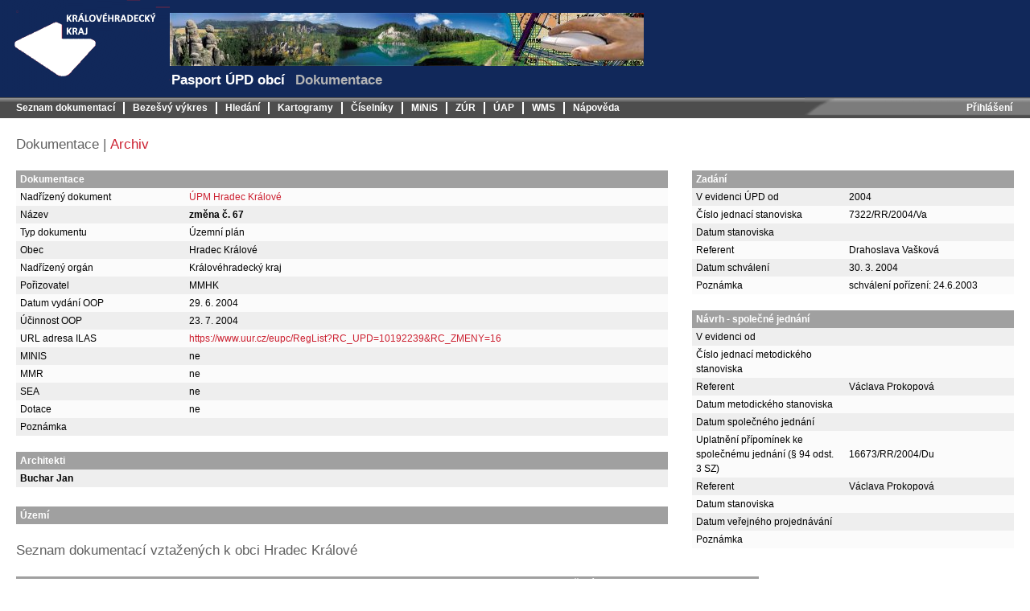

--- FILE ---
content_type: text/html; charset=utf-8
request_url: https://up.khk.cz/upd/dokumentace/detail/110658?dokumentaceDetailGrid-orderColumn=predano&dokumentaceDetailGrid-page=2
body_size: 4515
content:
<!DOCTYPE html>
<html>
	<head>
		<meta http-equiv="Content-Type" content="text/html; charset=utf-8">
		<meta http-equiv="X-UA-Compatible" content="IE=edge">

		<meta name="description" content="Pasport ÚPD obcí">

		<title>Dokumentace | Pasport ÚPD obcí</title>

		<link rel="stylesheet" media="screen,projection,tv" href="/upd/css/DatePicker/dateInput.css" type="text/css">
		<link rel="stylesheet" media="screen,projection,tv" href="/upd/css/grid.css" type="text/css">
		<link rel="stylesheet" media="screen,projection,tv" href="/upd/css/screen.css" type="text/css">
		<link rel="stylesheet" media="print" href="/upd/css/print.css" type="text/css">
		<!--<link rel="stylesheet" media="screen,projection,tv" href="/upd/css/jquery.lightbox-0.5.css" type="text/css">-->
		<!--<link rel="stylesheet" media="screen,projection,tv" href="/upd/css/zoombox.css"  type="text/css">-->
		<link rel="stylesheet" media="screen,projection,tv" href="https://ajax.googleapis.com/ajax/libs/jqueryui/1.8/themes/blitzer/jquery-ui.css">
		<link rel="shortcut icon" href="/upd/favicon.ico" type="image/x-icon">
		
	</head>

	<body>
		<div id="header">
			<div id="logo">
				<a href="/">
					<img src="/upd/images/logo.gif" alt="Pasport ÚPD obcí">
				</a>
			</div>
			<div id="banner">
				<img src="/upd/images/banner.jpg" alt="Pasport ÚPD obcí">
				<div></div>
				<h1 id="title">Pasport ÚPD obcí</h1>
				<h2 id="subtitle">Dokumentace</h2>
			</div>
			<div class="messages">
			</div>
		</div>
		<div class="clear"></div>
		<div id="menu">
			<div class="main">
				<ul>





<li>
			<a href="/upd/seznam/">
					Seznam dokumentací
			</a>
</li>
		  
<li>
			<a href="/upd/bezesvy-vykres/" target="mapa">
					Bezešvý výkres
			</a>
</li>
		  
<li>
			<a href="/upd/hledani/evidence">
					Hledání
			</a>
</li>
		  
<li>
			<a href="/upd/kartogramy">
					Kartogramy
			</a>
</li>
		  
<li>
			<a href="/upd/cisleniky/architekti">
					Číselníky
			</a>
</li>
		  
<li>
			<a href="http://old.hydrosoft.cz/produkty/minis-ke-stazeni" target="ext">
					MiNiS
			</a>
</li>
		  
<li>
			<a href="/upd/zur">
					ZÚR
			</a>
</li>
		  
<li>
			<a href="/upd/uap">
					ÚAP
			</a>
</li>
		  
<li>
			<a href="/upd/wms">
					WMS
			</a>
</li>
		  
<li>
			<a href="/upd/napoveda/portal/">
					Nápověda
			</a>
</li>
		
				</ul>
			</div>
			<div class="login">
				<ul>





		  
		  
		  
<li>
			<a href="/upd/uzivatel/prihlaseni">
					Přihlášení
			</a>
</li>
		
				</ul>
			</div>
		</div>
		<div class="clear"></div>

		<div id="main">
			<h3>		Dokumentace
	 | 
		<a href="/upd/dokumentace/detail/110658?type=archiv&amp;dokumentaceDetailGrid-orderColumn=predano&amp;dokumentaceDetailGrid-page=2">Archiv</a>
	
</h3>
			<div id="content">
<div class="columns">
	<div class="left-column">
<div class="left-column-width">
	<table>
		<thead>
			<tr>
				<th colspan="2">Dokumentace</th>
				<th class="icon"></th>
				<th class="icon"></th>
			</tr>
		</thead>
		<tbody>
			<tr>
				<td>Nadřízený dokument</td>
				<td>
					<a href="/upd/dokumentace/detail/110362">ÚPM Hradec Králové</a>
				</td>
				<td class="icon"></td>
				<td class="icon"></td>
			</tr>
			<tr class="odd">
				<td>Název</td>
				<td>
					<strong>změna č. 67</strong>
				</td>
				<td class="icon"></td>
				<td class="icon"></td>
			</tr>
			<tr>
				<td>Typ dokumentu</td>
				<td>Územní plán</td>
				<td class="icon"></td>
				<td class="icon"></td>
			</tr>
			<tr class="odd">
				<td>Obec</td>
				<td>Hradec Králové</td>
				<td class="icon"></td>
				<td class="icon"></td>
			</tr>
			<tr>
				<td>Nadřízený orgán</td>
				<td>Královéhradecký kraj</td>
				<td class="icon"></td>
				<td class="icon"></td>
			</tr>
			<tr class="odd">
				<td>Pořizovatel</td>
				<td>MMHK</td>
				<td class="icon"></td>
				<td class="icon"></td>
			</tr>
			<tr>
				<td>Datum vydání OOP</td>
				<td>29. 6. 2004</td>
				<td class="icon"></td>
				<td class="icon"></td>
			</tr>
			<tr class="odd">
				<td>Účinnost OOP</td>
				<td>23. 7. 2004</td>
				<td class="icon"></td>
				<td class="icon"></td>
			</tr>
			<tr>
				<td>URL adresa ILAS</td>
				<td>
					<a href="https://www.uur.cz/eupc/RegList?RC_UPD=10192239&amp;RC_ZMENY=16" target="ilas">https://www.uur.cz/eupc/RegList?RC_UPD=10192239&amp;RC_ZMENY=16</a>
				</td>
				<td class="icon"></td>
				<td class="icon"></td>
			</tr>
			<tr class="odd">
				<td>MINIS</td>
				<td>ne</td>
				<td class="icon"></td>
				<td class="icon"></td>
			</tr>
			<tr>
				<td>MMR</td>
				<td>ne</td>
				<td class="icon"></td>
				<td class="icon"></td>
			</tr>
			<tr class="odd">
				<td>SEA</td>
				<td>ne</td>
				<td class="icon"></td>
				<td class="icon"></td>
			</tr>
			<tr>
				<td>Dotace</td>
				<td>ne</td>
				<td class="icon"></td>
				<td class="icon"></td>
			</tr>
			<!-- nahrazuje -->
			<!-- nahrazena -->
			<tr class="odd">
				<td>Poznámka</td>
				<td></td>
				<td class="icon"></td>
				<td class="icon"></td>
			</tr>
		</tbody>
	</table>
</div>

<table>
	<thead>
		<tr>
			<th>Architekti</th>
			<th class="icon"></th>
			<th class="icon"></th>
		</tr>
	</thead>
	<tbody>
			<tr class="odd">
				<td>
					<strong>Buchar Jan</strong>
				</td>
				<td class="icon"></td>
				<td class="icon"></td>
			</tr>
	</tbody>
	<tfoot>
		<tr>
			<td colspan="3">
				
			</td>
		</tr>
	</tfoot>
</table>

<table>
	<thead>
		<tr>
			<th>Území</th>
			<th class="icon"></th>
			<th class="icon"></th>
		</tr>
	</thead>
	<tbody>
	</tbody>
	<!--<tfoot>
	    <tr>
		<td colspan="3">
    </td>
</tr>
</tfoot>-->
</table>






<h3>Seznam dokumentací vztažených k obci Hradec Králové</h3>
<div id="snippet--dokumentaceDetail"><div class="grid" data-grid-name="dokumentaceDetailGrid">

<div id="snippet-dokumentaceDetailGrid-rows">











	
	

<form action="/upd/dokumentace/detail/110658?dokumentaceDetailGrid-orderColumn=predano&amp;dokumentaceDetailGrid-page=2" method="post" id="frm-dokumentaceDetailGrid-form" class="ajax">


	<table>
	<thead>
	<tr class="grid-columns">
			<th class="grid-col-obec">
					<a href="/upd/dokumentace/detail/110658?dokumentaceDetailGrid-orderColumn=obec&amp;dokumentaceDetailGrid-page=2&amp;do=dokumentaceDetailGrid-sort" class="ajax">Obec</a>
						<span class="grid-sort-symbol grid-sort-symbol-no"></span>
			</th>
			<th class="grid-col-nazev">
					<a href="/upd/dokumentace/detail/110658?dokumentaceDetailGrid-orderColumn=nazev&amp;dokumentaceDetailGrid-page=2&amp;do=dokumentaceDetailGrid-sort" class="ajax">Název</a>
						<span class="grid-sort-symbol grid-sort-symbol-no"></span>
			</th>
			<th class="grid-col-datum">
					<a href="/upd/dokumentace/detail/110658?dokumentaceDetailGrid-orderColumn=datum&amp;dokumentaceDetailGrid-page=2&amp;do=dokumentaceDetailGrid-sort" class="ajax">Datum vydání</a>
						<span class="grid-sort-symbol grid-sort-symbol-no"></span>
			</th>
			<th class="grid-col-archivovano">
					<a href="/upd/dokumentace/detail/110658?dokumentaceDetailGrid-orderColumn=archivovano&amp;dokumentaceDetailGrid-page=2&amp;do=dokumentaceDetailGrid-sort" class="ajax">Archivováno</a>
						<span class="grid-sort-symbol grid-sort-symbol-no"></span>
			</th>
			<th class="grid-col-naskenovano">
					<a href="/upd/dokumentace/detail/110658?dokumentaceDetailGrid-orderColumn=naskenovano&amp;dokumentaceDetailGrid-page=2&amp;do=dokumentaceDetailGrid-sort" class="ajax">Naskenováno</a>
						<span class="grid-sort-symbol grid-sort-symbol-no"></span>
			</th>
			<th class="grid-col-predano">
					<a href="/upd/dokumentace/detail/110658?dokumentaceDetailGrid-orderColumn=predano&amp;dokumentaceDetailGrid-orderType=desc&amp;dokumentaceDetailGrid-page=2&amp;do=dokumentaceDetailGrid-sort" class="ajax">Předáno</a>
						<span class="grid-sort-symbol grid-sort-symbol-asc"><em>&#9650;</em></span>
			</th>
			<th class="grid-col-zpracovano">
					<a href="/upd/dokumentace/detail/110658?dokumentaceDetailGrid-orderColumn=zpracovano&amp;dokumentaceDetailGrid-page=2&amp;do=dokumentaceDetailGrid-sort" class="ajax">Zpracováno</a>
						<span class="grid-sort-symbol grid-sort-symbol-no"></span>
			</th>
			<th class="grid-col-mapa">
					<a href="/upd/dokumentace/detail/110658?dokumentaceDetailGrid-orderColumn=mapa&amp;dokumentaceDetailGrid-page=2&amp;do=dokumentaceDetailGrid-sort" class="ajax">Mapa</a>
						<span class="grid-sort-symbol grid-sort-symbol-no"></span>
			</th>
			<th class="grid-col-ilas">
					<a href="/upd/dokumentace/detail/110658?dokumentaceDetailGrid-orderColumn=ilas&amp;dokumentaceDetailGrid-page=2&amp;do=dokumentaceDetailGrid-sort" class="ajax">Ilas</a>
						<span class="grid-sort-symbol grid-sort-symbol-no"></span>
			</th>
	</tr>
	</thead>
	<tbody>
	<tr  id="snippet-dokumentaceDetailGrid-rows-138446">
<td>
	<a href="https://up.kr-kralovehradecky.cz/upd/_mapy/upd_akt/?MAP=_569810" target="mapa">
		<img src="/upd/images/mapa.png">
	</a>
		<span class="obec">Hradec Králové</span>
</td>
<td>
	<span class="indent-1">
		<a href="/upd/dokumentace/detail/138446">ÚS lokalita Hořická Hradec Králové - I. etapa</a>
	</span>
</td>
<td class="center">
	28. 6. 2024
</td>
<td class="center">
	<img src="/upd/images/success.png" alt="ano">
</td>
<td class="center">
	<img src="/upd/images/delete.png" alt="ne">
</td>
<td class="center">
	<img src="/upd/images/delete.png" alt="ne">
</td>
<td class="center">
	<img src="/upd/images/delete.png" alt="ne">
</td>
<td class="center">
</td>
<td class="center">
	<a href="https://eupc.uur.cz/reglist?id=66540" target="ilas">
		<img src="/upd/images/arrow.png" alt="ano">
	</a>
</td>
	</tr>
	<tr  id="snippet-dokumentaceDetailGrid-rows-114901">
<td>
	<a href="https://up.kr-kralovehradecky.cz/upd/_mapy/upd_akt/?MAP=_569810" target="mapa">
		<img src="/upd/images/mapa.png">
	</a>
		<span class="obec">Hradec Králové</span>
</td>
<td>
	<span class="indent-2">
		<a href="/upd/dokumentace/detail/114901">změna č. 234</a>
	</span>
</td>
<td class="center">
	
</td>
<td class="center">
	<img src="/upd/images/delete.png" alt="ne">
</td>
<td class="center">
	<img src="/upd/images/delete.png" alt="ne">
</td>
<td class="center">
	<img src="/upd/images/delete.png" alt="ne">
</td>
<td class="center">
	<img src="/upd/images/delete.png" alt="ne">
</td>
<td class="center">
</td>
<td class="center">
	<a href="http://www.uur.cz/iLAS/Obec_PoctyZaznamu.asp?KODOB=04687" target="ilas">
		<img src="/upd/images/arrow_red.png" alt="ano">
	</a>
</td>
	</tr>
	<tr  id="snippet-dokumentaceDetailGrid-rows-110880">
<td>
	<a href="https://up.kr-kralovehradecky.cz/upd/_mapy/upd_akt/?MAP=_569810" target="mapa">
		<img src="/upd/images/mapa.png">
	</a>
		<span class="obec">Hradec Králové</span>
</td>
<td>
	<span class="indent-2">
		<a href="/upd/dokumentace/detail/110880">změna č. 39a)</a>
	</span>
</td>
<td class="center">
	19. 12. 2006
</td>
<td class="center">
	<img src="/upd/images/success.png" alt="ano">
</td>
<td class="center">
	<img src="/upd/images/delete.png" alt="ne">
</td>
<td class="center">
	<img src="/upd/images/delete.png" alt="ne">
</td>
<td class="center">
	<img src="/upd/images/delete.png" alt="ne">
</td>
<td class="center">
</td>
<td class="center">
	<a href="https://www.uur.cz/eupc/RegList?RC_UPD=10192239&amp;RC_ZMENY=41" target="ilas">
		<img src="/upd/images/arrow.png" alt="ano">
	</a>
</td>
	</tr>
	<tr  id="snippet-dokumentaceDetailGrid-rows-112129">
<td>
	<a href="https://up.kr-kralovehradecky.cz/upd/_mapy/upd_akt/?MAP=_569810" target="mapa">
		<img src="/upd/images/mapa.png">
	</a>
		<span class="obec">Hradec Králové</span>
</td>
<td>
	<span class="indent-2">
		<a href="/upd/dokumentace/detail/112129">změna č. 182</a>
	</span>
</td>
<td class="center">
	23. 6. 2009
</td>
<td class="center">
	<img src="/upd/images/success.png" alt="ano">
</td>
<td class="center">
	<img src="/upd/images/delete.png" alt="ne">
</td>
<td class="center">
	<img src="/upd/images/delete.png" alt="ne">
</td>
<td class="center">
	<img src="/upd/images/delete.png" alt="ne">
</td>
<td class="center">
</td>
<td class="center">
	<a href="https://www.uur.cz/eupc/RegList?RC_UPD=10192239&amp;RC_ZMENY=69" target="ilas">
		<img src="/upd/images/arrow.png" alt="ano">
	</a>
</td>
	</tr>
	<tr  id="snippet-dokumentaceDetailGrid-rows-133001">
<td>
	<a href="https://up.kr-kralovehradecky.cz/upd/_mapy/upd_akt/?MAP=_569810" target="mapa">
		<img src="/upd/images/mapa.png">
	</a>
		<span class="obec">Hradec Králové</span>
</td>
<td>
	<span class="indent-2">
		<a href="/upd/dokumentace/detail/133001">změna č. 262</a>
	</span>
</td>
<td class="center">
	28. 6. 2011
</td>
<td class="center">
	<img src="/upd/images/success.png" alt="ano">
</td>
<td class="center">
	<img src="/upd/images/delete.png" alt="ne">
</td>
<td class="center">
	<img src="/upd/images/delete.png" alt="ne">
</td>
<td class="center">
	<img src="/upd/images/delete.png" alt="ne">
</td>
<td class="center">
</td>
<td class="center">
	<a href="https://www.uur.cz/eupc/RegList?RC_UPD=10192239&amp;RC_ZMENY=91" target="ilas">
		<img src="/upd/images/arrow.png" alt="ano">
	</a>
</td>
	</tr>
	<tr  id="snippet-dokumentaceDetailGrid-rows-112123">
<td>
	<a href="https://up.kr-kralovehradecky.cz/upd/_mapy/upd_akt/?MAP=_569810" target="mapa">
		<img src="/upd/images/mapa.png">
	</a>
		<span class="obec">Hradec Králové</span>
</td>
<td>
	<span class="indent-1">
		<a href="/upd/dokumentace/detail/112123">UrbS Temešvár - Plačice - Bláhovka</a>
	</span>
</td>
<td class="center">
	
</td>
<td class="center">
	<img src="/upd/images/delete.png" alt="ne">
</td>
<td class="center">
	<img src="/upd/images/delete.png" alt="ne">
</td>
<td class="center">
	<img src="/upd/images/delete.png" alt="ne">
</td>
<td class="center">
	<img src="/upd/images/delete.png" alt="ne">
</td>
<td class="center">
</td>
<td class="center">
	<a href="http://www.uur.cz/iLAS/Obec_PoctyZaznamu.asp?KODOB=04687" target="ilas">
		<img src="/upd/images/arrow_red.png" alt="ano">
	</a>
</td>
	</tr>
	<tr  id="snippet-dokumentaceDetailGrid-rows-114523">
<td>
	<a href="https://up.kr-kralovehradecky.cz/upd/_mapy/upd_akt/?MAP=_569810" target="mapa">
		<img src="/upd/images/mapa.png">
	</a>
		<span class="obec">Hradec Králové</span>
</td>
<td>
	<span class="indent-2">
		<a href="/upd/dokumentace/detail/114523">změna č. 188</a>
	</span>
</td>
<td class="center">
	25. 5. 2010
</td>
<td class="center">
	<img src="/upd/images/success.png" alt="ano">
</td>
<td class="center">
	<img src="/upd/images/delete.png" alt="ne">
</td>
<td class="center">
	<img src="/upd/images/delete.png" alt="ne">
</td>
<td class="center">
	<img src="/upd/images/delete.png" alt="ne">
</td>
<td class="center">
</td>
<td class="center">
	<a href="https://www.uur.cz/eupc/RegList?RC_UPD=10192239&amp;RC_ZMENY=76" target="ilas">
		<img src="/upd/images/arrow.png" alt="ano">
	</a>
</td>
	</tr>
	<tr  id="snippet-dokumentaceDetailGrid-rows-136923">
<td>
	<a href="https://up.kr-kralovehradecky.cz/upd/_mapy/upd_akt/?MAP=_569810" target="mapa">
		<img src="/upd/images/mapa.png">
	</a>
		<span class="obec">Hradec Králové</span>
</td>
<td>
	<span class="indent-2">
		<a href="/upd/dokumentace/detail/136923">změna č. 306</a>
	</span>
</td>
<td class="center">
	29. 1. 2013
</td>
<td class="center">
	<img src="/upd/images/success.png" alt="ano">
</td>
<td class="center">
	<img src="/upd/images/delete.png" alt="ne">
</td>
<td class="center">
	<img src="/upd/images/delete.png" alt="ne">
</td>
<td class="center">
	<img src="/upd/images/delete.png" alt="ne">
</td>
<td class="center">
</td>
<td class="center">
	<a href="https://www.uur.cz/eupc/RegList?RC_UPD=10192239&amp;RC_ZMENY=99" target="ilas">
		<img src="/upd/images/arrow.png" alt="ano">
	</a>
</td>
	</tr>
	<tr  id="snippet-dokumentaceDetailGrid-rows-137742">
<td>
	<a href="https://up.kr-kralovehradecky.cz/upd/_mapy/upd_akt/?MAP=_569810" target="mapa">
		<img src="/upd/images/mapa.png">
	</a>
		<span class="obec">Hradec Králové</span>
</td>
<td>
	<span class="indent-1">
		<a href="/upd/dokumentace/detail/137742">ÚS veřejných prostranství - lokalita Aldis</a>
	</span>
</td>
<td class="center">
	2. 5. 2019
</td>
<td class="center">
	<img src="/upd/images/delete.png" alt="ne">
</td>
<td class="center">
	<img src="/upd/images/delete.png" alt="ne">
</td>
<td class="center">
	<img src="/upd/images/delete.png" alt="ne">
</td>
<td class="center">
	<img src="/upd/images/delete.png" alt="ne">
</td>
<td class="center">
</td>
<td class="center">
	<a href="https://www.uur.cz/eupc/RegList?RC_UPD=69525873" target="ilas">
		<img src="/upd/images/arrow.png" alt="ano">
	</a>
</td>
	</tr>
	<tr  id="snippet-dokumentaceDetailGrid-rows-110874">
<td>
	<a href="https://up.kr-kralovehradecky.cz/upd/_mapy/upd_akt/?MAP=_569810" target="mapa">
		<img src="/upd/images/mapa.png">
	</a>
		<span class="obec">Hradec Králové</span>
</td>
<td>
	<span class="indent-2">
		<a href="/upd/dokumentace/detail/110874">změna č. 108</a>
	</span>
</td>
<td class="center">
	28. 3. 2006
</td>
<td class="center">
	<img src="/upd/images/success.png" alt="ano">
</td>
<td class="center">
	<img src="/upd/images/delete.png" alt="ne">
</td>
<td class="center">
	<img src="/upd/images/delete.png" alt="ne">
</td>
<td class="center">
	<img src="/upd/images/delete.png" alt="ne">
</td>
<td class="center">
</td>
<td class="center">
	<a href="https://www.uur.cz/eupc/RegList?RC_UPD=10192239&amp;RC_ZMENY=38" target="ilas">
		<img src="/upd/images/arrow.png" alt="ano">
	</a>
</td>
	</tr>
	</tbody>
	<tfoot>
		<tr>
			<th colspan="9">
<div class="paginator center">
		<a href="/upd/dokumentace/detail/110658?dokumentaceDetailGrid-orderColumn=predano&amp;do=dokumentaceDetailGrid-paginate" rel="prev" class="ajax">« Předchozí</a>

			<a href="/upd/dokumentace/detail/110658?dokumentaceDetailGrid-orderColumn=predano&amp;do=dokumentaceDetailGrid-paginate" class="ajax">1</a>
		
			<span class="current">2</span>
		
			<a href="/upd/dokumentace/detail/110658?dokumentaceDetailGrid-page=3&amp;dokumentaceDetailGrid-orderColumn=predano&amp;do=dokumentaceDetailGrid-paginate" class="ajax">3</a>
		
			<a href="/upd/dokumentace/detail/110658?dokumentaceDetailGrid-page=4&amp;dokumentaceDetailGrid-orderColumn=predano&amp;do=dokumentaceDetailGrid-paginate" class="ajax">4</a>
		
			<a href="/upd/dokumentace/detail/110658?dokumentaceDetailGrid-page=5&amp;dokumentaceDetailGrid-orderColumn=predano&amp;do=dokumentaceDetailGrid-paginate" class="ajax">5</a>
		<span>…</span>
			<a href="/upd/dokumentace/detail/110658?dokumentaceDetailGrid-page=8&amp;dokumentaceDetailGrid-orderColumn=predano&amp;do=dokumentaceDetailGrid-paginate" class="ajax">8</a>
		<span>…</span>
			<a href="/upd/dokumentace/detail/110658?dokumentaceDetailGrid-page=12&amp;dokumentaceDetailGrid-orderColumn=predano&amp;do=dokumentaceDetailGrid-paginate" class="ajax">12</a>
		<span>…</span>
			<a href="/upd/dokumentace/detail/110658?dokumentaceDetailGrid-page=15&amp;dokumentaceDetailGrid-orderColumn=predano&amp;do=dokumentaceDetailGrid-paginate" class="ajax">15</a>
		

		<a href="/upd/dokumentace/detail/110658?dokumentaceDetailGrid-page=3&amp;dokumentaceDetailGrid-orderColumn=predano&amp;do=dokumentaceDetailGrid-paginate" rel="next" class="ajax">Další »</a>
</div>
			</th>
		</tr>
	</tfoot>
	</table>
<input type="hidden" name="do" value="dokumentaceDetailGrid-form-submit"><!--[if IE]><input type=IEbug disabled style="display:none"><![endif]-->
</form>

</div></div>
</div>	</div>
</div>
<div class="right-column">
	
		<table>
			<thead>
				<tr>
					<th colspan="2">Zadání</th>
					<th class="icon"></th>
					<th class="icon"></th>
				</tr>
			</thead>
			<tbody>
					<tr class="odd">
						<td>V evidenci ÚPD od</td>
						<td>
								2004
						</td>
						<td class="icon"></td>
						<td class="icon"></td>
					</tr>
					<tr>
						<td>Číslo jednací stanoviska</td>
						<td>
								7322/RR/2004/Va
						</td>
						<td class="icon"></td>
						<td class="icon"></td>
					</tr>
					<tr class="odd">
						<td>Datum stanoviska</td>
						<td>
								
						</td>
						<td class="icon"></td>
						<td class="icon"></td>
					</tr>
					<tr>
						<td>Referent</td>
						<td>
									Drahoslava Vašková
						</td>
						<td class="icon"></td>
						<td class="icon"></td>
					</tr>
					<tr class="odd">
						<td>Datum schválení</td>
						<td>
								30. 3. 2004
						</td>
						<td class="icon"></td>
						<td class="icon"></td>
					</tr>
					<tr>
						<td>Poznámka</td>
						<td>
								schválení pořízení: 24.6.2003
						</td>
						<td class="icon"></td>
						<td class="icon"></td>
					</tr>
				</body>
		</table>

		<table>
			<thead>
				<tr>
					<th colspan="2">Návrh - společné jednání</th>
					<th class="icon"></th>
					<th class="icon"></th>
				</tr>
			</thead>
			<tbody>
					<tr class="odd">
						<td>V evidenci od</td>
						<td>
								
						</td>
						<td class="icon"></td>
						<td class="icon"></td>
					</tr>
					<tr>
						<td>Číslo jednací metodického stanoviska</td>
						<td>
								
						</td>
						<td class="icon"></td>
						<td class="icon"></td>
					</tr>
					<tr class="odd">
						<td>Referent</td>
						<td>
									Václava Prokopová
						</td>
						<td class="icon"></td>
						<td class="icon"></td>
					</tr>
					<tr>
						<td>Datum metodického stanoviska</td>
						<td>
								
						</td>
						<td class="icon"></td>
						<td class="icon"></td>
					</tr>
					<tr class="odd">
						<td>Datum společného jednání</td>
						<td>
								
						</td>
						<td class="icon"></td>
						<td class="icon"></td>
					</tr>
					<tr>
						<td>Uplatnění přípomínek ke společnému jednání (§ 94 odst. 3 SZ)</td>
						<td>
								16673/RR/2004/Du
						</td>
						<td class="icon"></td>
						<td class="icon"></td>
					</tr>
					<tr class="odd">
						<td>Referent</td>
						<td>
									Václava Prokopová
						</td>
						<td class="icon"></td>
						<td class="icon"></td>
					</tr>
					<tr>
						<td>Datum stanoviska</td>
						<td>
								
						</td>
						<td class="icon"></td>
						<td class="icon"></td>
					</tr>
					<tr class="odd">
						<td>Datum veřejného projednávání</td>
						<td>
								
						</td>
						<td class="icon"></td>
						<td class="icon"></td>
					</tr>
					<tr>
						<td>Poznámka</td>
						<td>
								
						</td>
						<td class="icon"></td>
						<td class="icon"></td>
					</tr>
				</body>
		</table>





</div>
				<div class="clear"></div>
			</div>
			<div id="footer">
				<div class="columns">
					<div class="left-column">
						Krajský úřad Královéhradeckého kraje 2026. Data nejsou právně závazná, mají informativní charakter<br>
						Kontakty: Ing. Jitka Macková viz <a target="ext" href="http://www.kr-kralovehradecky.cz/cz/telefonni_seznam.php?send=true&odbory=8">telefonní seznam kraje</a>.
					</div>
				</div>
				<div class="right-column right">
					© Data: <a href="http://gis.kr-kralovehradecky.cz" target="_blank">Krajský úřad Královéhradeckého kraje</a>
					<br>
					© Aplikace: <a href="https://www.hydrosoft.cz" target="_blank">HYDROSOFT Veleslavín s.r.o.</a>
					<br>
				</div>
			</div>
		</div>

		<script type="text/javascript" src="https://ajax.googleapis.com/ajax/libs/jquery/1.8/jquery.min.js"></script>
		<script src="https://ajax.googleapis.com/ajax/libs/jqueryui/1.8/jquery-ui.min.js"></script>
		<!--script type="text/JavaScript" src="http://up.khk.cz/upd/js/jquery.livequery.js"></script-->
		<!--script type="text/JavaScript" src="http://up.khk.cz/upd/js/MFUFallbackController.js"></script-->
		<script type="text/javascript" src="/upd/js/functions.js"></script>
		<script type="text/javascript" src="/upd/js/forms/functions.js"></script>
		<!-- Nette -->
		<script type="text/javascript" src="/upd/js/netteForms.js"></script>
		<!-- Dependency selectbox -->
		<!--script type="text/javascript" src="/upd/js/jquery.nette.dependentselectbox.php"></script-->
		<!-- DatePicker -->
		<script type="text/javascript" src="/upd/js/DatePicker/localization.js"></script>
		<script type="text/javascript" src="/upd/js/DatePicker/dateInput.js"></script>
		<script type="text/javascript">
			$( document ).ready( function () {
				$( 'input[data-dateinput-type]' ).dateinput( {
					date: {
						dateFormat: 'd. m. yy'
					},
					options: { // global options
						closeText: "Zavřít"
					}
				} );
			} );
		</script>

		<!-- Grid -->
		<!--script type="text/javascript" src="/upd/js/nextras.datagrid.js"></script-->
		
	</body>
</html>


--- FILE ---
content_type: text/css
request_url: https://up.khk.cz/upd/css/grid.css
body_size: 540
content:
.grid td,
.grid th {
	border-color: #CACACA;
}
.grid .grid-col-actions {
	text-align: center;
}
.grid .btn {
	margin-right: 3px;
}
.grid thead .grid-columns {
	background: #A0A0A0;
}
.grid thead .grid-filters {
	background: #DDDDDD;
}
.grid thead .grid-columns th,
.grid thead .grid-filters th {
	height: 30px;
	padding: 0 10px;
	border-bottom-width: 1px;
}
.grid thead .grid-columns th a {
	color: #FFF;
}
.grid thead .grid-filters th input:not([type="submit"]) {
	background: none repeat scroll 0 0 #FFFFFF;
	border: 1px solid #B4B4B4;
	color: #000000;
	padding: 3px;
	width: 100%;
	box-sizing: border-box;
	-moz-box-sizing: border-box;
	-webkit-box-sizing: border-box;
}
.grid thead .grid-filters th select {
	border: 1px solid #CCCCCC;
	font-size: 16px;
	height: 24px;
	width: 100%;
	box-sizing: border-box;
	-moz-box-sizing: border-box;
	-webkit-box-sizing: border-box;
}
.grid tr:nth-child(odd)>td {
	background: #EEEEEE;
}
.grid thead tr:last-child th {
	border-bottom-width: 2px;
}
.grid tbody > tr > td {
	padding: 2px 11px;
	vertical-align: middle;
	white-space: nowrap;
}
.grid tfoot {
	background: #EEE;
}
.grid tfoot th {
	text-align: center;
}
.grid tfoot .pagination {
	margin: 5px;
}


--- FILE ---
content_type: text/css
request_url: https://up.khk.cz/upd/css/screen.css
body_size: 2647
content:
body {font:9pt/1.5 Tahoma,Verdana,Arial,Helvetica,Serif; background-color:#fff; margin:0px 0px; min-width:1200px;}

/* nadpisy */
h1 {font: bold 17px/1.5 sans-serif; color:#FFFFFF; display:inline; padding:0px; margin:0px 0px 0px 2px;}
h2 {font: bold 17px/1.5 sans-serif; color:#B4B4B4; display:inline; padding:0px; margin:0px 0px 0px 10px;}
h3 {color: #606060; font-size:13pt; font-weight:normal; margin:0px 0px 20px 0px;}
h3 a {display: inline-block;}
h4 {color: #FFF; background-color:#A0A0A0; font-size:10pt; font-weight:bold; margin:0px; padding:0px 0px 4px 10px;}

/* odkazy */
a {color:#CC2030; text-decoration:none;}
a:hover {text-decoration:underline;}
a[href^="error:"] {background:red; color:white;}

/* struktura */
#header {background-color:#11285a; position:relative;}
#logo {float:left;}
#banner {padding-top:16px; height:105px; box-sizing: content-box;}
.messages {position:absolute; top:16px; right:16px; max-width:500px;}
#main {margin:20px 20px 20px 20px;}
#content {}
#footer {padding-bottom:50px;padding-top:10px;margin-top:20px;border-top:1px solid black;color:#606060;font-size:8pt;clear:both;}
#dokumentace {width:1200px;}
#architekti {width:1200px;}
#kancelare {width:500px;}

/* sloupce */
.columns {width:100%; float:left;}
.columns table {margin:0px 0px 20px 0px; /*width:100%;*/}
.left-column {margin-right:430px;}
.right-column {float:left; width:400px; margin-left:-400px;}
.right-column table {margin:0px 0px 20px 0px; width:100%;}

.equal-column-left {margin-right:50%; padding-right:30px;}
.equal-column-right {float:left; width:50%; margin-left:-50%;}

.left-column-width td:first-child {width:200px;}
.right-column td:first-child {width:180px;}

/* menu */
#menu {background:url('../images/brg_top_lista.gif'); height:26px;}
#menu ul {list-style:none; margin: 0px 10px; padding:0px;}
#menu ul li {display:inline; margin:0px;}
#menu ul li a {color:#FFF; font-weight: bold; font-size:9pt; display:block; float:left; padding:4px 12px 4px 10px; background:url("../images/tray-separator2.gif") 100% 0 no-repeat; text-decoration:none;}
#menu ul li:last-child a {background:none;}

/* menu login */
#menu .login {background:url('../images/brg_top_lista_right.gif'); height:26px; float:right; width:280px; text-align:right;}
#menu .login ul {float:right;}

/* side menu */
#side-menu {width:250px; float:right; background-color:#DDDDDD; padding:15px;}
#side-menu ul {list-style:none; margin: 0px 10px; padding:0px;}
#side-menu ul li {margin-bottom:3px;}

a.selected {font-weight:bold; color:black; pointer-events:none; cursor:default;}

/* tabulky */
table {border-collapse:collapse;width:100%;}
td, th {padding:2px 5px;}
tr {background-color:#FBFBFB}
tr.paginator {background-color:#FFF}
th {color:#FFF; text-align:left;}
.right {text-align:right;}
.center {text-align:center;}
/*.even {background-color:#ffffff;}*/
.odd {background-color:#EEEEEE;}
thead tr {background-color:#A0A0A0;}
.paginator {padding: 5px; color:black; font-weight:normal;}
td span.indent-2 {padding-left:21px;}
td span.indent-3 {padding-left:42px;}
td span.obec {padding-left:4px;}
.icon {width:10px;}
th.icon {padding:4px 4px 2px 3px;}
td.icon {padding:4px 4px 2px 3px;}
tfoot tr {background-color:#FFF;}
tfoot tr img {margin-right:5px;}
tr.empty td {padding:0px !important;margin:0px;}
td.archiv {background-color:white; width:50%; vertical-align:top;}
td.archiv table {margin:0px;}
td.vykres {padding:0px 5px 0px 0px;}
td.legenda {padding:0px;}
td.text {padding:0px 0px 0px 5px;}
th.archiv {color:black;}
th.zpracovano {color:black;}
td.zpracovano {background-color:white; width:33%; vertical-align:top;}
td.zpracovano table {margin:0px;}
table.napoveda td:first-child {padding-left:5px !important; text-align:left !important;}
.ui-dialog th {color:#333333;}

/* img */
img {border:0px;}
.link {cursor:pointer;}
.create {display: inline-block;}
.create img {margin-right:5px;}

/* formulare */
.required {font-weight:bold;}
.error {color:red; font-size:8pt; font-weight:bold;}
input.text {border:1px solid #B4B4B4; padding:3px; color:black; background:white;}
input.default {font-weight:bold;}
#form table {width:100%;}
#form td {padding:6px;}
#form td:first-child {text-align:right; vertical-align:top; padding-left:20px; padding-top:8px; padding-right:0px; width:150px;}
input.icon {width:16px; height:16px; margin:0px; padding:0px; border:none; background-color:none; color:transparent;}
input.edit {background: url('../images/edit.png') 0 0 no-repeat;}
input.delete {background: url('../images/delete.png') 0 0 no-repeat;}
/*#form dt, dd {padding:.1em 1em;}
#form h4 {background:#A0A0A0; color:white; margin:0; padding:.1em 1em; font-size:100%; clear:both;}
#form dl {background:#FBFBFB; margin:0;}
#form dt {text-align:right; font-weight:normal; float:left; width:10em; clear:both; font-size:90%; margin-top:12px;}
#form dd {margin:0px; padding:10px; padding-left:11em; font-size:90%; display:block;}
#form dd ul {list-style:none; font-size:90%;}
#form dd.odd {background:#EEE;}*/
#form input.long {width:500px;}
#form input.medium {width:250px;}
#form input.short {width:70px;}
#form input.shortest {width:30px;}
#form textarea {width:500px;}
.napoveda textarea {width:100% !important;}
#form p.description {font-size:8pt; margin:4px 0px 0px 4px;}
#form ul {margin:0; list-style:none;}
#form ul li {padding:0; background:none;}
#form tbody tr:last-child {background-color:#FFF;}
.ui-autocomplete-loading {background: white url('../images/spinner.gif') right center no-repeat;}
.dependentControl_submit {display: none;}
input[type=submit].new {background: url('../images/new.png') 0 0 no-repeat; padding-left:18px; cursor:pointer; border:0px; color:#CC2030;}
input[type=submit].edit {background: url('../images/edit.png') 0 0 no-repeat; cursor:pointer; border:0px; color:#CC2030;}
input[type=submit].delete {background: url('../images/delete.png') 0 0 no-repeat; cursor:pointer; border:0px; color:#CC2030;}
#dotazy td:first-child {text-align:right; width:200px;}

#zakres tr.odd, #zruseni tr.odd, #seznam-parcel tr.odd {background-color:#EEEEEE !important;}
#zruseni tr, #seznam-parcel tr {background-color:#FBFBFB !important;}

/* odkazy */
.create {margin:0px 0px 10px 5px; background-color:#FFF;}

/* obecne */
#ajax-spinner {margin:15px 0 0 15px; padding:13px; background:white url('../images/spinner.gif') no-repeat 50% 50%; font-size:0; z-index:123456; display:none;}
.messages .flash {background-repeat:no-repeat; background-position:5px center; border:1px solid; padding:5px 5px 5px 30px; font-weight:normal;}
.messages th.flash {padding:5px 0px 0px 30px;}
.messages .info {color:#00529B; background-color:#BDE5F8; background-image:url('../images/info.png');}
.messages .success {color:#4F8A10; background-color:#DFF2BF; background-image:url('../images/success.png');}
.messages .warning {color:#9F6000; background-color:#FEEFB3; background-image:url('../images/warning.png');}
.messages .error {color:#D8000C; background-color:#FFBABA; background-image:url('../images/error.png');}
.clear {clear:both;}
.float-left {float:left;}
.float-right {float:right;}
.relative {position:relative;}
.padding-top {/*padding:20px 0px 0px 0px;*/}
.description {font-size:8pt; font-weight:normal;}
.auto {width:auto;}
div.error {padding:5px 5px 10px 5px;}
label.highlighted {font-weight:bold;color:red;}

input.datepicker {
	border: 1px solid #C0C0C0;
	padding: 2pt;
	background: transparent url('../images/calendar.png') no-repeat right;
}
